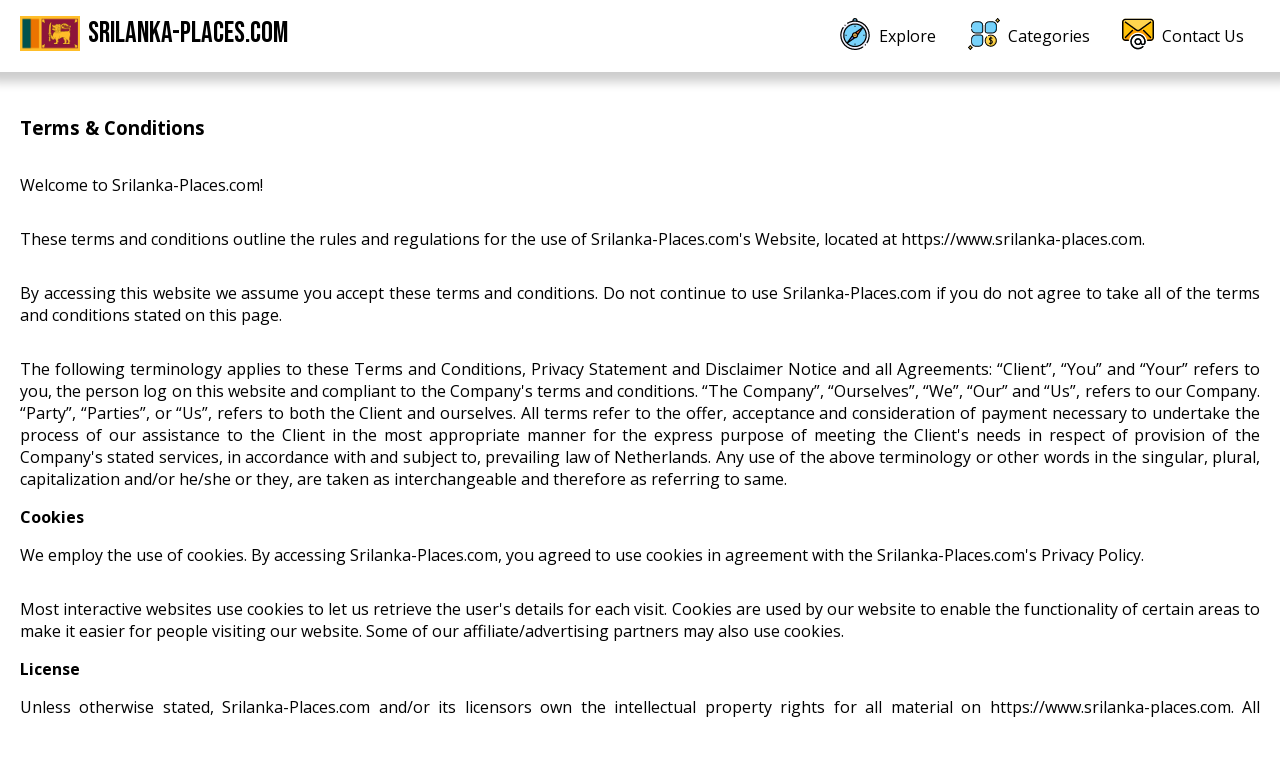

--- FILE ---
content_type: text/html; charset=UTF-8
request_url: https://srilanka-places.com/terms-and-condition
body_size: 5491
content:


<!doctype html>
<html>
  <head>
    <meta charset="utf-8">
    <meta name="viewport" content="width=device-width">
    <link rel="icon" href="/assets/img/lka-favicon.svg" type="image/svg">
    <meta name="theme-color" content="#2C87F0">
  
    <link rel="stylesheet" href="https://fonts.googleapis.com/css2?family=Bebas+Neue&display=swap">
    <link rel="stylesheet" href="https://fonts.googleapis.com/css2?family=Open+Sans:ital,wght@0,300;0,400;0,700;1,300&display=swap">
    <link rel="stylesheet" href="https://maxcdn.bootstrapcdn.com/font-awesome/4.7.0/css/font-awesome.min.css" type="text/css"/>


    <!-- Google icons -->
    <link href="https://fonts.googleapis.com/icon?family=Material+Icons"
      rel="stylesheet">
    
    <link rel="stylesheet" href="/css/area"/>

    <script src="https://code.jquery.com/jquery-3.6.0.min.js"
    integrity="sha256-/xUj+3OJU5yExlq6GSYGSHk7tPXikynS7ogEvDej/m4="
    crossorigin="anonymous"></script>
              <!-- push notification -->
          <script src="https://www.gstatic.com/firebasejs/5.10.0/firebase.js"></script>
          <script src="https://intl.push-engage.com/js/push-lka.js"></script>
        
    <link rel="canonical" href="https://srilanka-places.com/terms-and-condition">
              <link rel="amphtml" href="https://srilanka-places.com/amp/terms-and-condition">
<link rel="alternate" hreflang="ar" href="https://ar.srilanka-places.com/terms-and-condition" />
<link rel="alternate" hreflang="bn" href="https://bn.srilanka-places.com/terms-and-condition" />
<link rel="alternate" hreflang="de" href="https://de.srilanka-places.com/terms-and-condition" />
<link rel="alternate" hreflang="es" href="https://es.srilanka-places.com/terms-and-condition" />
<link rel="alternate" hreflang="fr" href="https://fr.srilanka-places.com/terms-and-condition" />
<link rel="alternate" hreflang="hi" href="https://hi.srilanka-places.com/terms-and-condition" />
<link rel="alternate" hreflang="ja" href="https://ja.srilanka-places.com/terms-and-condition" />
<link rel="alternate" hreflang="ko" href="https://ko.srilanka-places.com/terms-and-condition" />
<link rel="alternate" hreflang="pa" href="https://pa.srilanka-places.com/terms-and-condition" />
<link rel="alternate" hreflang="pt" href="https://pt.srilanka-places.com/terms-and-condition" />
<link rel="alternate" hreflang="ru" href="https://ru.srilanka-places.com/terms-and-condition" />
<link rel="alternate" hreflang="ta" href="https://ta.srilanka-places.com/terms-and-condition" />
<link rel="alternate" hreflang="ur" href="https://ur.srilanka-places.com/terms-and-condition" />
<link rel="alternate" hreflang="zh" href="https://zh.srilanka-places.com/terms-and-condition" />
    <title>Terms & Conditions</title>
  </head>
  <body>
    <header class="header_container">
  <div class="header_wrapper">
    <div class="header_logo">

      <div>
        <img
        alt="Find information of different places in Sri Lanka"
        src="/assets/img/lka.png" width="60" height="35"/>
      </div>
  	
  
      <div class="header_logo_txt" id="header_logo" style="padding-left:8px;">
          <a href="/">Srilanka-Places.com</a>
      </div>

    </div>

    <nav class="desktop_nav_container">
      <ul>
        <li><a href="/sri-lanka/top-areas"><span class="icon"><img src="/assets/img/explore.svg" alt=""></span> Explore</a></li>
        <li><a href="/sri-lanka/top-categories"><span class="icon"><img src="/assets/img/categories.svg" alt=""></span> Categories</a></li>
                <li><a href="/contact" id="contactLink" rel="NOFOLLOW"><span class="icon"><img src="/assets/img/contact-us.svg" alt=""></span>Contact Us</a></li>
      </ul>
    </nav>

    <div class="mobile-sidebar-show-button">
      <button onclick="sidebarOperate()" type="button">☰</button>
    </div>

  </div>
</header>

<script>
  function sidebarOperate()
 {
    var x = document.getElementById("sidebar1");

  var xR = document.getElementById("sidemenuRight");

  var w = screen.width;
      w = w - 200;
      w = w+'px';

  xR.style.width = w;  //alert("width ->"+w);

    if (x.style.display !== "none") 
    {
         x.style.display = "none";
         xR.style.display = "none";     
    }  
    else
    {  

         x.style.display = "";
         xR.style.display = "";      
    }    
 }
</script>    <div id="sidebar1" class="main-sidebar" style="display:none; float:left;" >
  <button type="button" onclick="sidebarOperate()" class="sidebar-close">✕</button>
  <ul class="sidebar-list">
    <li><a href="/sri-lanka/top-areas">Explore</a></li>
    <li><a href="/add-listing">List your business</a></li>
    <li><a href="/contact">Contact</a></li>
  </ul>
</div>
  
  <div class="sidemenuRight" id="sidemenuRight" style="display: none;" onclick="sidebarOperate()"></div>

    <div class="content_container">
      <section class="title_description_container">
        <h3 class="title">Terms & Conditions</h3>
          <div class="description_wrapper">
            <p class="description">Welcome to Srilanka-Places.com!</p>

            <p class="description">These terms and conditions outline the rules and regulations for the use of Srilanka-Places.com's Website, located at https://www.srilanka-places.com.</p>
            <p class="description">By accessing this website we assume you accept these terms and conditions. Do not continue to use Srilanka-Places.com if you do not agree to take all of the terms and conditions stated on this page.</p>
            <p class="description">The following terminology applies to these Terms and Conditions, Privacy Statement and Disclaimer Notice and all Agreements: “Client”, “You” and “Your” refers to you, the person log on this website and compliant to the Company's terms and conditions. “The Company”, “Ourselves”, “We”, “Our” and “Us”, refers to our Company. “Party”, “Parties”, or “Us”, refers to both the Client and ourselves. All terms refer to the offer, acceptance and consideration of payment necessary to undertake the process of our assistance to the Client in the most appropriate manner for the express purpose of meeting the Client's needs in respect of provision of the Company's stated services, in accordance with and subject to, prevailing law of Netherlands. Any use of the above terminology or other words in the singular, plural, capitalization and/or he/she or they, are taken as interchangeable and therefore as referring to same.</p>

            <h4 class="heading">Cookies</h4>
            <p class="description">
                We employ the use of cookies. By accessing Srilanka-Places.com, you agreed to use cookies in agreement with the Srilanka-Places.com's Privacy Policy.
            </p>
            <p class="description">
                Most interactive websites use cookies to let us retrieve the user's details for each visit. Cookies are used by our website to enable the functionality of certain areas to make it easier for people visiting our website. Some of our affiliate/advertising partners may also use cookies.
            </p>

            <h4 class="heading">License</h4>
            <p class="description">
                Unless otherwise stated, Srilanka-Places.com and/or its licensors own the intellectual property rights for all material on https://www.srilanka-places.com. All intellectual property rights are reserved. You may access this from https://www.srilanka-places.com for your own personal use subjected to restrictions set in these terms and conditions.
            </p>
            <p class="description">
                You must not:
                <ul class="simple-ul-list">
                    <li class="simple-ul-item">Republish material from Srilanka-Places.com</li>
                    <li class="simple-ul-item">Sell, rent or sub-license material from Srilanka-Places.com</li>
                    <li class="simple-ul-item">Reproduce, duplicate or copy material from Srilanka-Places.com</li>
                    <li class="simple-ul-item">Redistribute content from Srilanka-Places.com</li>
                    <li class="simple-ul-item">Hyperlink any content on our website using the NOFOLLOW attribute in the hyperlink.</li>
                    <li class="simple-ul-item">Hotlink any resource from our website directly.</li>
                </ul>
            </p>

            <p class="description">
                This Agreement shall begin on the date hereof.
            </p>
            <p class="description">
                Parts of this website offer an opportunity for users to post and exchange opinions and information in certain areas of the website. Srilanka-Places.com does not filter, edit, publish or review Comments prior to their presence on the website. Comments do not reflect the views and opinions of Srilanka-Places.com,its agents and/or affiliates. Comments reflect the views and opinions of the person who post their views and opinions. To the extent permitted by applicable laws, Srilanka-Places.com shall not be liable for the Comments or for any liability, damages or expenses caused and/or suffered as a result of any use of and/or posting of and/or appearance of the Comments on this website.
            </p>
            <p class="description">
                Srilanka-Places.com reserves the right to monitor all Comments and to remove any Comments which can be considered inappropriate, offensive or causes breach of these Terms and Conditions.
            </p>
            <p class="description">
                You warrant and represent that:
                <ul class="simple-ul-list">
                    <li class="simple-ul-item">You are entitled to post the Comments on our website and have all necessary licenses and consents to do so;</li>
                    <li class="simple-ul-item">The Comments do not invade any intellectual property right, including without limitation copyright, patent or trademark of any third party;</li>
                    <li class="simple-ul-item">The Comments do not contain any defamatory, libelous, offensive, indecent or otherwise unlawful material which is an invasion of privacy</li>
                    <li class="simple-ul-item">The Comments will not be used to solicit or promote business or custom or present commercial activities or unlawful activity.</li>
                    <li class="simple-ul-item">You hereby grant Srilanka-Places.com a non-exclusive license to use, reproduce, edit and authorize others to use, reproduce and edit any of your Comments in any and all forms, formats or media.</li>
                </ul>
            </p>

            <h4 class="heading">Hyperlinking to our Content</h4>
            <p class="description">
                The following organizations may link to our Website without prior written approval:
                <ul class="simple-ul-list">
                    <li class="simple-ul-item">Government agencies</li>
                    <li class="simple-ul-item">Search engines</li>
                    <li class="simple-ul-item">News organizations</li>
                    <li class="simple-ul-item">Online directory distributors may link to our Website in the same manner as they hyperlink to the Websites of other listed businesses, and</li>
                    <li class="simple-ul-item">System wide Accredited Businesses except soliciting non-profit organizations, charity shopping malls, and charity fundraising groups which may not hyperlink to our Web site.</li>
                    <li class="simple-ul-item">System wide Accredited Businesses except soliciting non-profit organizations, charity shopping malls, and charity fundraising groups which may not hyperlink to our Web site.</li>
                </ul>
            </p>
            <p class="description">
                These organizations may link to our home page, to publications or to other Website information so long as the link: (a) is not in any way deceptive; (b) does not falsely imply sponsorship, endorsement or approval of the linking party and its products and/or services; and (c) fits within the context of the linking party's site.
            </p>
            <p class="description">
                We may consider and approve other link requests from the following types of organizations:
                <ul class="simple-ul-list">
                    <li class="simple-ul-item">commonly-known consumer and/or business information sources</li>
                    <li class="simple-ul-item">dot.com community sites</li>
                    <li class="simple-ul-item">associations or other groups representing charities</li>
                    <li class="simple-ul-item">online directory distributors</li>
                    <li class="simple-ul-item">internet portals</li>
                    <li class="simple-ul-item">accounting, law and consulting firms, and</li>
                    <li class="simple-ul-item">educational institutions and trade associations.</li>
                </ul>
            </p>
            <p class="description">
                We will approve link requests from these organizations if we decide that: (a) the link would not make us look unfavorably to ourselves or to our accredited businesses; (b) the organization does not have any negative records with us; (c) the benefit to us from the visibility of the hyperlink compensates the absence of Srilanka-Places.com and (d) the link is in the context of general resource information.
            </p>
            <p class="description">
                These organizations may link to our home page so long as the link: (a) is not in any way deceptive; (b) does not falsely imply sponsorship, endorsement or approval of the linking party and its products or services; and (c) fits within the context of the linking party's site.
            </p>
            <p class="description">
                If you are one of the organizations listed in paragraph 2 above and are interested in linking to our website, you must inform us by sending an e-mail to Srilanka-Places.com. Please include your name, your organization name, contact information as well as the URL of your site, a list of any URLs from which you intend to link to our Website, and a list of the URLs on our site to which you would like to link. Wait 2-3 weeks for a response.
            </p>
            <div class="description">Approved organizations may hyperlink to our Website as follows:
                <ul class="simple-ul-list">
                    <li class="simple-ul-item">By use of our corporate name, or</li>
                    <li class="simple-ul-item">By use of the uniform resource locator being linked to, or</li>
                    <li class="simple-ul-item">By use of any other description of our Website being linked to that makes sense within the context and format of content on the linking party's site.</li>
                    <li class="simple-ul-item">No use of Srilanka-Places.com's logo or other artwork will be allowed for linking absent a trademark license agreement.</li>
                </ul>
            </div>

            <h4 class="heading">iFrames</h4>
            <p class="description">Without prior approval and written permission, you may not create frames around our Webpages that alter in any way the visual presentation or appearance of our Website.</p>

            <h4 class="heading">Content Liability</h4>
            <p class="description">
                We shall not be hold responsible for any content that appears on your Website. You agree to protect and defend us against all claims that is rising on your Website. No link(s) should appear on any Website that may be interpreted as libelous, obscene or criminal, or which infringes, otherwise violates, or advocates the infringement or other violation of, any third party rights.
            </p>

            <h4 class="heading">Reservation of Rights</h4>
            <p class="description">
                We reserve the right to request that you remove all links or any particular link to our Website. You approve to immediately remove all links to our Website upon request. We also reserve the right to amen these terms and conditions and it's linking policy at any time. By continuously linking to our Website, you agree to be bound to and follow these linking terms and conditions.
            </p>

            <h4 class="heading">Removal of links from our website</h4>
            <p class="description">
                If you find any link on our Website that is offensive for any reason, you are free to contact and inform us any moment. We will consider requests to remove links but we are not obligated to or so or to respond to you directly.
            </p>
            <p class="description">
                We do not ensure that the information on this website is correct, we do not warrant its completeness or accuracy; nor do we promise to ensure that the website remains available or that the material on the website is kept up to date.
            </p>

            <h4 class="heading">Disclaimer</h4>
            <p class="description">To the maximum extent permitted by applicable law, we exclude all representations, warranties and conditions relating to our website and the use of this website. Nothing in this disclaimer will:
                <ul class="simple-ul-list">
                    <li class="simple-ul-item">limit or exclude our or your liability for death or personal injury;</li>
                    <li class="simple-ul-item">limit or exclude our or your liability for fraud or fraudulent misrepresentation</li>
                    <li class="simple-ul-item">limit any of our or your liabilities in any way that is not permitted under applicable law; or</li>
                    <li class="simple-ul-item">exclude any of our or your liabilities that may not be excluded under applicable law.</li>
                </ul>

            </p>

            <p class="description">The limitations and prohibitions of liability set in this Section and elsewhere in this disclaimer: (a) are subject to the preceding paragraph; and (b) govern all liabilities arising under the disclaimer, including liabilities arising in contract, in tort and for breach of statutory duty.</p>
            <p class="description">As long as the website and the information and services on the website are provided free of charge, we will not be liable for any loss or damage of any nature.</p>


          </div>
      </section>
    </div>
    <footer class="footer_container">
  <div class="footer_wrapper">
    
    <div class="footer_item">
      <ul class="line-list">
        <li class="line-list-item">
          <a href="/privacy-policy">Privacy Policy</a>
        </li>
        <li class="line-list-item">
          <a href="/terms-and-condition">Terms & Conditions</a>
        </li>
        <li class="line-list-item">
          <a href="/contact"> Contact Us</a>
        </li>
        <li class="line-list-item">
          <a href="/contact?sub=adv">Advertise with Us</a>
        </li>
        <li class="line-list-item">
          <a href="/add-listing">Add New Listing</a>
        </li>
      </ul>
    </div>


    <div class="footer_item full-width-item">
            <span>Execution Time: 0.01 seconds.</span>
      <span>Copyright 2025 Srilanka-Places.com</span> 
    </div>
  </div>
</footer>
    <script type="text/javascript" src="/assets/js/businessCard.js"></script>
  <script defer src="https://static.cloudflareinsights.com/beacon.min.js/vcd15cbe7772f49c399c6a5babf22c1241717689176015" integrity="sha512-ZpsOmlRQV6y907TI0dKBHq9Md29nnaEIPlkf84rnaERnq6zvWvPUqr2ft8M1aS28oN72PdrCzSjY4U6VaAw1EQ==" data-cf-beacon='{"version":"2024.11.0","token":"2880ee6598c84ed5b0c57830c52ed320","r":1,"server_timing":{"name":{"cfCacheStatus":true,"cfEdge":true,"cfExtPri":true,"cfL4":true,"cfOrigin":true,"cfSpeedBrain":true},"location_startswith":null}}' crossorigin="anonymous"></script>
</body>
</html>


--- FILE ---
content_type: text/css;charset=UTF-8
request_url: https://srilanka-places.com/css/area
body_size: 2621
content:

*{
  font-family: "open sans";
}

.header_logo{
  display: flex;
}

.header-logo-img{
  position: relative;
  height: 35px;
  width: 70px;
  margin-right: 0.5em;
}

.content_container{
  max-width: 1240px;
  margin: 0 auto;
  padding: 0 0 2em;
  margin-top: 5em;
}

.business-page-container, .area_page_container, .category_page_container{
  margin-top: 7em;
}

.breadcrumb_container{
  margin-top: 2em;
}

.breadcrumb_wrapper span+span:before {
     content: '\\';
     padding: 0 0.5em;
 }

 .text-primary{
   color: #2C87F0;
 }

 .primary_btn{
   background-color: #2C87F0;
   color: #fff;
   border: solid 2px #2C87F0;
   padding: 0.25em;
   border-radius: 4px;
   font-weight: 500;
   font-size: 1.1em;
   cursor: pointer;
 }

 .min_70vh{
   min-height: 70vh;
 }

 .primary-bg{
   background-color: #2C87F0;
   color: #fff;
 }

 .text-bold{
   font-weight: bold;
 }

 .align-justify{
   text-align: justify;
 }

 .content_container .page-heading{
   text-align: center;
 }

 .full-page-maps-container{
   width: 100%;
   height: 50vh;
   position: relative;
 }

 .main-sidebar {
      height:100%;  width:200px;
      position:fixed; top:0; left:0;
      z-index:10000000000000;  
      overflow-x:hidden; 
      padding-top:20px;
      background-color:#f2f2f2;
      transition: all 0.5s;
    }

.sidemenuRight {
       height:100vh;
      position:fixed; top:0; right:0;  
      overflow-x:hidden; 
      background-color: #000;
      opacity: 0.3;
      transition: all 0.5s;
      z-index: 100;
    }

 .carousel-container{
   padding: 1.5em 0;
 }


 .star_rating_container{
  display: flex;
  align-items: center;
}

.star_rating_wrapper{
  color: #ffd80e;
  font-size: 1.5em;
}

.star_rating_numbers{
  margin: 0 1em;
}

.justify_space_arround{
  justify-content: space-around;
}

.align-center{
  text-align: center;
}

.align-right{
  text-align: right;
}

.align-left{
  text-align: left;
}

.btn-transparent{
  background: none;
  border: none;
  cursor: pointer;
}

ul.simple-ul-list{
  margin: 0;
}

ul.simple-ul-list .simple-ul-item{
  margin: 0.5em 0;
}


 @media screen and (max-width: 1240px){
   .content_container{
     padding: 0 2% 2em;
   }
 }

@media screen and (max-width: 768px){
  .carousel-container .carousel-item picture{
    width: 100%;
  }

  .carousel-container .carousel-item picture img{
    max-height: 350px;
    width: 100%;
    object-fit: cover;
  }
 }

.sidebar-list{
  padding: 1em;
  list-style: none;
}

.sidebar-close{
  font-size: 1.5em;
  border: none;
  background: none;
  margin: 0.5em;
  outline: none;
}

.sidebar-list li{
  padding: 1em 0.5em;
  border-bottom: solid 1px rgba(0,0,0,0.08);
}

.sidebar-list li a{
  text-decoration: none;
  color: #2C87F0;
  font-weight: bold;
}
.list_item_wrapper{
  display: flex;
  justify-content: space-between;
  flex-wrap: wrap;
}

.list_item{
  width: 50%;
  display: flex;
  align-items: center;
  min-height: 32px;
}

.list_item a{
  text-decoration: none;
  color: #000;
}

.list_item_inner_wrapper{
  width: 375px;
  margin: 0 auto;
}

.list_item_name{
  transition: all ease-in-out 0.3s;
}

.list_item_name:before{
  content: '\2192';
}

.list_item_name:hover{
  margin-left: 0.5em;
  color: #2C87F0;
  font-weight: 500;
  font-size: 1.1em
}

.list_item_container .list_section_see_more{
  text-align: center;
  padding: 1em;
}

.list_item_container .list_section_see_more button{
  border: none;
  background-color: #fff;
  box-shadow: 0 0 5px 1px rgb(0 0 0 / 15%);
  padding: 0.5em 3em;
  border-radius: 20px;
  cursor: pointer;
  margin-top: 0.5em;
  outline: none;
}

@media screen and (max-width: 800px){
  .list_item_inner_wrapper {
    width: 330px;
  }
}

@media screen and (max-width: 699px){
  .list_item_wrapper{
    padding: 0 1em;
  }

  .list_item_inner_wrapper{
      width: 445px;
  }

  .list_item{
    width: 100%;
  }
}

@media screen and (max-width: 475px){
  .list_item_inner_wrapper {
    width: 360px;
  }
}

@media screen and (max-width: 400px){
  .list_item_inner_wrapper {
    width: 340px;
  }
}
.title_description_container{
  padding: 1em 0;
}

.title-description-head{
  display: flex;
  align-items: center;
}

.title-description-head .icon{
  margin-right: 0.5em;
}

.title-description-head .icon img{
  height: 32px;
  width: 32px;
}

.title_description_container .title{
  font-size: 1.17em;
  font-weight: 700;
}

.title_description_container h1.title
{
  font-size: 1.5em;
  text-align: center;
}

.title_description_container .description_wrapper{
  padding: 0;
  display: flex;
  flex-wrap: wrap;
}


.description{
  text-align: justify;
  overflow-wrap: anywhere;
  width: 100%;
  margin: 1em 0;
}

.description .links{
  color: #2c87f0;
}

.description a{
  color: #2c87f0;
  text-decoration: none;
  font-weight: bold;
}

.title_description_container .title_description_see_more{
  text-align: center;
  padding: 1em;
}

.title_description_container .title_description_see_more button{
  border: none;
  background: #0d6efd;
  color: #fff;
  box-shadow: 0 0 5px 1px rgb(0 0 0 / 15%);
  font-weight: 700;
  padding: 0.6em 2em;
  border-radius: 11px;
  cursor: pointer;
  margin-top: 0.5em;
  outline: none;
}

.title_description_container .title_description_see_more button:hover{
  background: #1655b3;
}

.title_description_container .title_description_see_more a{
  border: none;
  background: #0d6efd;
  color: #fff;
  box-shadow: 0 0 5px 1px rgb(0 0 0 / 15%);
  font-weight: 700;
  padding: 0.6em 2em;
  border-radius: 11px;
  cursor: pointer;
  margin: 0.5em;
  outline: none;
  text-decoration: none;
  display: inline-block;
}

.title_description_container .title_description_see_more a:hover{
  background: #1655b3;
}

.title_description_container .title_description_see_more a .icon{
  color: #fff;
}

.title_description_container iframe{
  border: none;
}

.heading{
  margin: 0;
}


@media screen and (max-width: 650px)
{
  .description_wrapper{
    flex-flow: column;
  }

}

@media screen and (max-width: 650px)
{
  .title_description_container .title_description_see_more a{
    padding: 0.3em 2em;
  }
}
.pills_item_wrapper{
  display: flex;
  flex-wrap: wrap;
}

.pills_item_wrapper a{
  text-decoration: none;
  color: #fff;
}

.pills_item {
    background-color: #2c87f0;
    padding: 0.5em 1em;
    border-radius: 4px;
    margin: 0.5em;
}

.pills_item_container .pills_section_see_more{
  text-align: center;
  padding: 1em;
}

.pills_item_container .pills_section_see_more button{
  border: none;
  background-color: #fff;
  box-shadow: 0 0 5px 1px rgb(0 0 0 / 15%);
  padding: 0.5em 3em;
  border-radius: 20px;
  cursor: pointer;
  margin-top: 0.5em;
  outline: none;
}


.label-quote-list-wrapper{
  padding: 1em;
}

.label-quote-list-item{
  display: flex;
  align-items: center;
  margin: 0.5em 0;
}

.label-quote-list-item.bulleted:before{
  content: "●";
  color: #2c87f0;
  padding-right: 0.5em;
}

.label-quote-icon{
  margin-right: 0.5em;
}

.label-quote-icon img{
  height: 26px;
  width: 26px;
}



.label-quote-list-item .label-quote-label a{
  text-decoration: none;
  color: #2c87f0;
  font-weight: bold;
  text-transform: capitalize;
}

.label-quote-list-item .label-quote-link{
  font-size: 0.9em;
  color: #666;
  padding: 0 0.5em;
}

.label-quote-list-container .label-quote-list-container-see-more{
  text-align: center;
  padding: 1em;
}

.label-quote-list-container .label-quote-list-container-see-more button{
  border: none;
  background-color: #fff;
  box-shadow: 0 0 5px 1px rgb(0 0 0 / 15%);
  padding: 0.5em 3em;
  border-radius: 20px;
  cursor: pointer;
  margin-top: 0.5em;
  outline: none;
}

.label-quote-list-container .label-quote-list-container-see-more a{
  border: none;
  background: #0d6efd;
  color: #fff;
  box-shadow: 0 0 5px 1px rgb(0 0 0 / 15%);
  font-weight: 700;
  padding: 0.6em 2em;
  border-radius: 11px;
  cursor: pointer;
  margin: 0.5em;
  outline: none;
  text-decoration: none;
}

.label-quote-list-container .label-quote-list-container-see-more a.see-more-anchor{
  box-shadow: none;
  padding: 0;
  border-radius: 0;
  margin: 0;
  color: #2c87f0;
  font-weight: bold;
  background: none;
}

.label-quote-list-container .label-quote-list-container-see-more a .icon{
  color: #fff;
}

@media screen and (max-width: 767px)
{
  .label-quote-list-wrapper{
    padding: 0;
  }
}
.header_container{
  padding: 1em 0;
  box-shadow: 0 0 10px 10px rgb(0 0 0 / 20%);
  position: fixed;
  width: 100%;
  top: 0;
  left: 0;
  background-color: #fff;
  z-index: 100;
}

.header_logo_txt a{
  font-family: "bebas neue";
  font-size: 1.8em;
  color: #000;
  text-decoration: none;
}

.header_wrapper{
 max-width: 1240px;
 margin: 0 auto;
 display: flex;
 justify-content: space-between;
 align-items: center;
}

.desktop_nav_container ul{
 margin: 0;
 padding: 0;
 list-style: none;
 display: flex;
}

.desktop_nav_container ul li a{
 text-decoration: none;
 color: #000;
 padding: 0 1em;
 display: flex;
 transition: 0.2s;
 align-items: center;
}

.desktop_nav_container ul li a .icon img{
  height: 32px;
  width: 32px;
}

.desktop_nav_container ul li a span.icon{
  padding-right: 0.5em
}

.desktop_nav_container ul li a:hover{
  color: #2C87F0;
}

.mobile-sidebar-show-button{
  display: none;
  margin-right: 2%;
}

.mobile-sidebar-show-button button{
  border: none;
  background: none;
  font-size: 1.5em;
}

@media screen and (max-width: 1240px){
  .header_logo{
    margin-left: 2%;
  }
}

@media screen and (max-width: 1024px)
{
  .desktop_nav_container{
    display: none;
  }

  .mobile-sidebar-show-button{
    display: block;
  }
}
.footer_container{
  padding: 2em 0;
  background-color: #2C87F0;
  width: 100%;
  position: absolute;
  left: 0;
}

.text-white{
  color: #fff;
}

.footer_wrapper{
  display: flex;
  flex-wrap: wrap;
  padding: 0 2em;
}

.footer_item{
  flex-grow: 1;
  display: flex;
  justify-content: center;
}

.footer_item.full-width-item{
  width: 100%;
  color: #fff;
}

.footer_item.full-width-item span{
  margin: 0 3px;
}

.footer_container .line-list{
  list-style: none;
  padding-left: 0;
  display: flex;
  flex-wrap: wrap;
  justify-content: center;
}

.footer_container .line-list-item{
  margin: 0.5em;
}

.footer_container .line-list-item:not(:first-child):before{
  content: "|";
  color: #fff;
}

.footer_container .line-list-item a{
  text-decoration: none;
  color: #fff;
}

@media screen and (max-width: 600px)
{
  .footer_wrapper{
    flex-flow: column;
  }

  .footer_item{
    text-align: center;
  }

  .footer_container .line-list{
    flex-flow: column;
  }

  .footer_container .line-list-item:not(:first-child):before{
    content: none;
  }

  .footer_item.full-width-item{
    flex-wrap: wrap;
  }

  .footer_item.full-width-item span{
    margin: 0;
    width: 100%;
  }
}
.banner-img img{
    height: 225px;
    width: 100%;
    object-fit: cover;
    border-radius: 4px;
}

.banner_title_container{
    margin-top: -40px;
}

.banner-title-icon img{
    height: 70px;
    width: 70px;
}

.banner-card-container{
    text-align: center;
}

.banner-title-card{
    display: inline-flex;
    max-width: 80%;
    box-shadow: 0 0 5px rgb(0 0 0 / 20%);
    padding: 1em;
    border-radius: 8px;
    margin: 0 auto;
    justify-content: center;
    margin-top: -57px;
    z-index: 1;
    position: relative;
    background: #fff;
    min-width: 600px;
    align-items: center;
    box-sizing: border-box;
}

.banner-title-icon{
    margin-right: 1em;
    display: flex;
}

.banner-title h1{
    word-break: break-all;
}

.banner-actions-options{
    display: flex;
    justify-content: space-around;
    flex-wrap: wrap;
}

.banner-action-item a{
    text-decoration: none;
    color: #333;
    display: flex;
    align-items: center;
    margin: 0 0.5em;
    font-size: 0.9em;
}

.banner-action-item a:hover{
    color: #2c87f0;
}

.banner-action-item a .icon{
    margin-right: 0.3em;
    font-size: 1.5em;
}

@media screen and (max-width: 800px)
{
    .banner-title-card{
        min-width: 450px;
        max-width: 600px;
    }

    .banner-title-icon img {
        height: 50px;
        width: 50px;
    }
}

@media screen and (max-width: 600px){
    .banner-action-item a{
        margin: 0.5em;
    }
}

@media screen and (max-width: 550px){
    .banner-title-card{
        flex-flow: column;
        width: 100%;
        min-width: 100%;
        max-width: 100%;
    }

    .banner-title-icon {
        margin-right: 0;
    }
}
.businessCardWrapper {
    position: relative;
}

.business-card-container {
    position: absolute;
    background: #fff;
    z-index: 1;
    box-shadow: 0 0 8px -2px;
    border-radius: 4px;
    display: flex;
    flex-wrap: wrap;
    padding: 1em;
    max-width: 450px;
    min-width: 380px;
}

.business-card-icon {
    display: flex;
    align-items: center;
    justify-content: center;
    flex-flow: column;
    padding: 0 0.5em;
    width: 45%;
}

.business-card-icon img{
    height: 130px;
    width: 130px;
}

.business-rating{
    padding: 0.5em;
}


.rating-stars {
    color: #ffc107;
}

.rating-desc{
    font-size: 0.9em;
}

.business-card-info {
    display: flex;
    flex-flow: column;
    flex-wrap: wrap;
    justify-content: space-around;
    padding-top: 0.5em;
    font-size: 0.9em;
    flex-grow: 1;
    max-width: 200px;
}

.business-intro{
    flex-grow: 1;
    width: 100%;
    display: flex;
    flex-flow: column;
}

.business-name{
    font-weight: 700;
    font-size: 1.1em;
}

.business-subheading{
    font-size: 0.9em;
    color: #333;
}

.business-card-cta {
    width: 100%;
    display: flex;
    height: 36px;
}

.business-card-info .business-card-cta a {
    border: none;
    background: #2c87f0;
    border-radius: 4px;
    color: #fff;
    width: 100%;
    display: flex;
    justify-content: center;
    align-items: center;
    text-decoration: none;
}

.business-card-info .business-card-cta a:hover {
    color: #fff;
    background: #1655b3
}


.business-card-phone,
.business-card-email, 
.business-card-web,
a .business-card-phone,
a .business-card-email, 
a .business-card-web{
    margin: 0.5em;
    display: flex;
    word-break: break-all;
    font-size: 0.9em;
    color: #000;
}

.business-card-phone .icon, .business-card-email .icon, .business-card-web .icon {
    margin-right: 0.5em;
    color: #2c87f0;
}

@media screen and (max-width: 600px) {
    .business-card-container {
        left: 0 !important;
    }

    .business-card-container{
        max-width: 100%;
        min-width: 90%;
    }
}

--- FILE ---
content_type: image/svg+xml
request_url: https://srilanka-places.com/assets/img/explore.svg
body_size: 1815
content:
<?xml version="1.0" encoding="iso-8859-1"?>
<!-- Generator: Adobe Illustrator 19.0.0, SVG Export Plug-In . SVG Version: 6.00 Build 0)  -->
<svg version="1.1" id="Capa_1" xmlns="http://www.w3.org/2000/svg" xmlns:xlink="http://www.w3.org/1999/xlink" x="0px" y="0px"
	 viewBox="0 0 512 512" style="enable-background:new 0 0 512 512;" xml:space="preserve">
<path style="fill:#78D2FA;" d="M256,50c10.572,0,20.969,0.743,31.155,2.147c0.927-3.024,1.429-6.235,1.429-9.563
	C288.584,24.588,273.996,10,256,10s-32.584,14.588-32.584,32.584c0,3.328,0.502,6.539,1.429,9.563C235.031,50.743,245.428,50,256,50
	z"/>
<circle style="fill:#F0F0FA;" cx="256" cy="276" r="226"/>
<circle style="fill:#78D2FA;" cx="256" cy="276" r="180"/>
<circle style="fill:#F5B955;" cx="256" cy="276" r="40"/>
<path style="fill:#FF6E37;" d="M259.275,236.145c19.476,1.58,35,17.104,36.58,36.58L380,152L259.275,236.145z"/>
<path style="fill:#6E87F5;" d="M216.145,279.275l-84.978,121.558l121.558-84.978C233.248,314.275,217.725,298.752,216.145,279.275z"
	/>
<path d="M374.507,456.619C339.303,479.766,298.324,492,256,492c-119.103,0-216-96.897-216-216
	c0-41.441,11.765-81.696,34.023-116.415c2.98-4.649,1.628-10.834-3.021-13.815s-10.835-1.627-13.816,3.021
	C32.858,186.737,20,230.725,20,276c0,63.038,24.548,122.303,69.123,166.877C133.697,487.452,192.962,512,256,512
	c46.24,0,91.019-13.372,129.495-38.67c4.614-3.034,5.896-9.234,2.861-13.849C385.323,454.866,379.124,453.583,374.507,456.619z"/>
<path d="M422.877,109.123c-34.372-34.372-77.483-56.821-124.319-65.304c0.012-0.412,0.026-0.823,0.026-1.235
	C298.584,19.103,279.48,0,256,0s-42.584,19.103-42.584,42.584c0,0.425,0.011,0.85,0.024,1.275
	c-28.165,5.144-55.229,15.371-79.822,30.314c-4.721,2.868-6.222,9.019-3.354,13.739c2.867,4.719,9.018,6.222,13.738,3.353
	C177.666,70.811,216.394,60,256,60c119.103,0,216,96.897,216,216c0,40.202-11.117,79.43-32.15,113.441
	c-2.905,4.697-1.452,10.86,3.245,13.765c1.639,1.014,3.455,1.497,5.25,1.497c3.351,0,6.623-1.684,8.515-4.742
	C479.849,362.786,492,319.921,492,276C492,212.962,467.452,153.697,422.877,109.123z M233.472,41.08
	C234.249,29.326,244.053,20,256,20c11.941,0,21.742,9.318,22.527,21.064C271.084,40.363,263.57,40,256,40
	C248.453,40,240.937,40.368,233.472,41.08z"/>
<path d="M256,266c-2.63,0-5.21,1.07-7.07,2.93S246,273.37,246,276s1.069,5.21,2.93,7.07S253.37,286,256,286
	c2.64,0,5.21-1.07,7.069-2.93c1.86-1.86,2.931-4.44,2.931-7.07s-1.07-5.21-2.931-7.07C261.21,267.07,258.63,266,256,266z"/>
<path d="M256,143c2.63,0,5.21-1.07,7.069-2.93c1.86-1.86,2.931-4.44,2.931-7.07s-1.07-5.21-2.931-7.07
	c-1.859-1.86-4.43-2.93-7.069-2.93c-2.63,0-5.21,1.07-7.07,2.93S246,130.37,246,133s1.069,5.21,2.93,7.07S253.37,143,256,143z"/>
<path d="M256,409c-2.63,0-5.21,1.07-7.07,2.93S246,416.37,246,419s1.069,5.21,2.93,7.07S253.37,429,256,429s5.21-1.07,7.069-2.93
	c1.86-1.86,2.931-4.44,2.931-7.07s-1.07-5.21-2.931-7.07C261.21,410.07,258.64,409,256,409z"/>
<path d="M406.069,268.93C404.21,267.07,401.63,266,399,266s-5.21,1.07-7.07,2.93c-1.86,1.86-2.93,4.44-2.93,7.07
	s1.069,5.21,2.93,7.07S396.37,286,399,286s5.21-1.07,7.069-2.93c1.86-1.86,2.931-4.44,2.931-7.07S407.93,270.79,406.069,268.93z"/>
<path d="M120.069,268.93C118.21,267.07,115.63,266,113,266s-5.21,1.07-7.07,2.93S103,273.37,103,276s1.069,5.21,2.93,7.07
	S110.37,286,113,286s5.21-1.07,7.069-2.93c1.86-1.86,2.931-4.44,2.931-7.07S121.93,270.79,120.069,268.93z"/>
<path d="M256,86C151.233,86,66,171.234,66,276s85.233,190,190,190s190-85.234,190-190S360.767,86,256,86z M256,106
	c42.848,0,82.039,15.941,111.969,42.196l-111.64,77.812c-0.11-0.001-0.219-0.008-0.33-0.008c-27.57,0-50,22.43-50,50
	c0,0.108,0.007,0.214,0.008,0.321L128.063,387.82C101.887,357.908,86,318.776,86,276C86,182.262,162.262,106,256,106z M286,276
	c0,16.542-13.458,30-30,30c-0.822,0-1.634-0.042-2.44-0.108c-0.031-0.003-0.063-0.005-0.094-0.007
	c-14.521-1.221-26.126-12.824-27.351-27.345c-0.002-0.035-0.005-0.07-0.008-0.105C226.042,277.631,226,276.82,226,276
	c0-16.542,13.458-30,30-30c0.818,0,1.627,0.042,2.429,0.107c0.031,0.003,0.062,0.005,0.093,0.007
	c14.53,1.216,26.144,12.827,27.364,27.356c0.002,0.037,0.005,0.073,0.008,0.11C285.958,274.379,286,275.184,286,276z
	 M230.661,319.078l-58.949,41.21l41.21-58.949C217.237,308.647,223.354,314.763,230.661,319.078z M281.366,232.937l58.406-40.709
	l-40.708,58.406C294.754,243.347,288.652,237.246,281.366,232.937z M256,446c-42.776,0-81.908-15.887-111.819-42.063l111.498-77.945
	c0.108,0.001,0.214,0.008,0.322,0.008c27.57,0,50-22.43,50-50c0-0.11-0.008-0.219-0.008-0.329l77.813-111.64
	C410.059,193.961,426,233.152,426,276C426,369.738,349.738,446,256,446z"/>
<path d="M96.54,125.86c2.63,0,5.2-1.07,7.069-2.93c1.86-1.86,2.92-4.44,2.92-7.07c0-2.64-1.06-5.22-2.92-7.07
	c-1.859-1.87-4.439-2.93-7.069-2.93c-2.641,0-5.221,1.06-7.07,2.93c-1.87,1.86-2.93,4.43-2.93,7.07c0,2.63,1.06,5.21,2.93,7.07
	C91.33,124.79,93.899,125.86,96.54,125.86z"/>
<path d="M421.68,419.71c-2.63,0-5.21,1.06-7.07,2.92c-1.859,1.86-2.93,4.44-2.93,7.08c0,2.63,1.07,5.21,2.93,7.07
	c1.86,1.86,4.44,2.93,7.07,2.93s5.21-1.07,7.07-2.93c1.859-1.86,2.93-4.44,2.93-7.07c0-2.64-1.07-5.21-2.93-7.08
	C426.89,420.77,424.31,419.71,421.68,419.71z"/>
<g>
</g>
<g>
</g>
<g>
</g>
<g>
</g>
<g>
</g>
<g>
</g>
<g>
</g>
<g>
</g>
<g>
</g>
<g>
</g>
<g>
</g>
<g>
</g>
<g>
</g>
<g>
</g>
<g>
</g>
</svg>


--- FILE ---
content_type: image/svg+xml
request_url: https://srilanka-places.com/assets/img/contact-us.svg
body_size: 1620
content:
<?xml version="1.0" encoding="iso-8859-1"?>
<!-- Generator: Adobe Illustrator 19.0.0, SVG Export Plug-In . SVG Version: 6.00 Build 0)  -->
<svg version="1.1" id="Capa_1" xmlns="http://www.w3.org/2000/svg" xmlns:xlink="http://www.w3.org/1999/xlink" x="0px" y="0px"
	 viewBox="0 0 512 512" style="enable-background:new 0 0 512 512;" xml:space="preserve">
<path style="fill:#FFD54F;" d="M501.315,34.048L314.101,169.395l-30.72,22.261c-16.273,12.021-38.489,12.021-54.762,0l-30.72-22.261
	L10.463,34.271c10.418-14.581,27.27-23.218,45.19-23.151h400.696C474.135,11.12,490.853,19.646,501.315,34.048z"/>
<g>
	<path style="fill:#FFC107;" d="M10.463,34.271L197.9,169.395L16.251,351.043C5.81,340.581-0.022,326.4,0,311.641V66.772
		C-0.044,55.085,3.607,43.71,10.463,34.271z"/>
	<path style="fill:#FFC107;" d="M512,66.772v244.87c0.022,14.759-5.81,28.939-16.25,39.402L314.101,169.395L501.315,34.048
		C508.261,43.532,512,54.996,512,66.772z"/>
</g>
<path style="fill:#455A64;" d="M333.913,411.815c-14.781,0-22.261-11.13-22.261-33.391c0.356-31.098-24.554-56.609-55.652-56.966
	s-56.609,24.554-56.966,55.652c-0.356,31.098,24.554,56.609,55.652,56.966c16.673,0.2,32.568-7.012,43.409-19.656
	c7.391,12.666,21.17,20.235,35.818,19.656c44.522,0,44.522-41.895,44.522-55.652c0-67.629-54.806-122.435-122.435-122.435
	s-122.435,54.806-122.435,122.413S188.372,500.837,256,500.837c31.766,0,62.286-12.355,85.126-34.438
	c4.43-4.296,4.519-11.375,0.223-15.783c-4.296-4.43-11.375-4.519-15.805-0.223l0,0c-39.825,38.4-103.246,37.265-141.646-2.56
	s-37.265-103.246,2.56-141.646s103.246-37.265,141.646,2.56c18.031,18.699,28.093,43.676,28.071,69.654
	C356.174,403.379,350.565,411.815,333.913,411.815z M256,411.815c-18.432,0-33.391-14.959-33.391-33.391
	c0-18.432,14.959-33.391,33.391-33.391s33.391,14.937,33.391,33.391C289.392,396.878,274.432,411.815,256,411.815z"/>
<path style="fill:#FFA000;" d="M314.101,169.395l-30.72,22.261c-16.273,12.021-38.489,12.021-54.762,0l-30.72-22.261L16.251,351.043
	c10.463,10.44,24.643,16.273,39.402,16.25h56.209c6.033-79.605,75.442-139.242,155.025-133.231
	c71.235,5.387,127.844,61.997,133.231,133.231h56.231c14.759,0.022,28.939-5.81,39.402-16.25L314.101,169.395z"/>
<path d="M456.348,367.294h-44.522c-6.144,0-11.13-4.986-11.13-11.13s4.986-11.13,11.13-11.13h44.522
	c18.41,0,33.391-14.982,33.391-33.391V66.772c0-18.41-14.982-33.391-33.391-33.391H55.653c-18.41,0-33.391,14.959-33.391,33.391
	v244.87c0,18.41,14.982,33.391,33.391,33.391h44.522c6.144,0,11.13,4.964,11.13,11.13c0,6.166-4.986,11.13-11.13,11.13H55.653
	C24.977,367.294,0,342.317,0,311.641V66.772C0,36.096,24.977,11.12,55.653,11.12h400.696C487.046,11.12,512,36.074,512,66.772
	v244.87C512,342.317,487.046,367.294,456.348,367.294z"/>
<path d="M256.023,211.801c-11.91,0-23.819-3.718-33.992-11.153L49.152,75.788c-5.009-3.606-6.122-10.552-2.515-15.538
	c3.584-5.009,10.529-6.122,15.538-2.515L235.142,182.64c12.533,9.149,29.251,9.149,41.695,0.045l172.989-124.95
	c4.986-3.584,11.932-2.493,15.538,2.493c3.606,4.986,2.471,11.954-2.493,15.538L289.904,200.671
	C279.797,208.084,267.91,211.801,256.023,211.801z"/>
<path d="M55.653,322.772c-2.849,0-5.699-1.091-7.88-3.25c-4.341-4.341-4.341-11.398,0-15.738l111.304-111.304
	c4.341-4.341,11.398-4.341,15.738,0c4.341,4.341,4.341,11.398,0,15.738L63.511,319.522
	C61.351,321.681,58.502,322.772,55.653,322.772z"/>
<path d="M456.348,322.772c-2.849,0-5.699-1.091-7.88-3.25L337.164,208.217c-4.341-4.341-4.341-11.398,0-15.738
	c4.341-4.341,11.398-4.341,15.738,0l111.304,111.304c4.341,4.341,4.341,11.398,0,15.738
	C462.047,321.681,459.198,322.772,456.348,322.772z"/>
<path d="M256.067,500.881c-0.69,0-1.38,0-2.07-0.022c-32.701-0.534-63.221-13.779-85.971-37.287
	c-46.948-48.529-45.657-126.175,2.849-173.101c23.507-22.751,54.984-34.994,87.151-34.438c32.679,0.534,63.221,13.779,85.971,37.265
	c22.194,22.951,34.438,53.181,34.438,85.126c0,6.144-4.986,11.13-11.13,11.13s-11.13-4.986-11.13-11.13
	c0-26.134-10.017-50.866-28.205-69.654c-18.61-19.211-43.587-30.052-70.344-30.497c-26.223,0-52.068,9.594-71.302,28.205
	c-39.691,38.4-40.737,101.933-2.315,141.624c18.61,19.233,43.587,30.074,70.344,30.497c26.847,0.935,52.046-9.572,71.302-28.182
	c4.408-4.252,11.464-4.163,15.738,0.267s4.163,11.464-0.267,15.738C318.13,488.682,288.012,500.881,256.067,500.881z"/>
<path d="M256,434.076c-30.675,0-55.652-24.977-55.652-55.652s24.977-55.652,55.652-55.652s55.652,24.954,55.652,55.652
	S286.676,434.076,256,434.076z M256,345.033c-18.41,0-33.391,14.982-33.391,33.391c0,18.41,14.982,33.391,33.391,33.391
	s33.391-14.982,33.391-33.391C289.392,360.014,274.41,345.033,256,345.033z"/>
<path d="M333.913,434.076c-27.871,0-44.522-20.814-44.522-55.652c0-6.144,4.986-11.13,11.13-11.13c6.144,0,11.13,4.964,11.13,11.13
	c0,22.15,7.502,33.391,22.261,33.391c16.651,0,22.261-8.437,22.261-33.391c0-6.144,4.986-11.13,11.13-11.13s11.13,4.964,11.13,11.13
	C378.435,392.181,378.435,434.076,333.913,434.076z"/>
<g>
</g>
<g>
</g>
<g>
</g>
<g>
</g>
<g>
</g>
<g>
</g>
<g>
</g>
<g>
</g>
<g>
</g>
<g>
</g>
<g>
</g>
<g>
</g>
<g>
</g>
<g>
</g>
<g>
</g>
</svg>


--- FILE ---
content_type: image/svg+xml
request_url: https://srilanka-places.com/assets/img/categories.svg
body_size: 2143
content:
<?xml version="1.0"?>
<svg xmlns="http://www.w3.org/2000/svg" xmlns:xlink="http://www.w3.org/1999/xlink" xmlns:svgjs="http://svgjs.com/svgjs" version="1.1" width="512" height="512" x="0" y="0" viewBox="0 0 512 512" style="enable-background:new 0 0 512 512" xml:space="preserve" class=""><g><g xmlns="http://www.w3.org/2000/svg"><g><g><circle cx="364.772" cy="362.523" fill="#ffd54f" r="89.138" data-original="#fef0ae" style="" class=""/></g><g><path d="m453.905 362.526c0 49.225-39.906 89.131-89.131 89.131-24.913 0-47.444-10.22-63.618-26.694 12.984 7.372 27.998 11.587 43.986 11.587 49.225 0 89.131-39.906 89.131-89.131 0-24.323-9.733-46.377-25.534-62.458 26.973 15.325 45.166 44.317 45.166 77.565z" fill="#dfb429" data-original="#fee45a" style="" class=""/></g><g><path d="m203.88 239.048h-84.409c-34.137 0-61.811-27.674-61.811-61.811v-55.519c0-34.137 27.674-61.811 61.811-61.811h55.519c34.137 0 61.811 27.674 61.811 61.811v84.409c0 18.182-14.739 32.921-32.921 32.921z" fill="#78d2fa" data-original="#94dfb6" style="" class=""/></g><g><path d="m392.531 239.048h-84.409c-18.182 0-32.921-14.739-32.921-32.921v-84.409c0-34.137 27.674-61.811 61.811-61.811h55.519c34.137 0 61.811 27.674 61.811 61.811v55.519c0 34.137-27.673 61.811-61.811 61.811z" fill="#78d2fa" data-original="#94dfb6" style="" class=""/></g><g><path d="m174.99 452.093h-55.519c-34.137 0-61.811-27.674-61.811-61.811v-55.519c0-34.137 27.674-61.811 61.811-61.811h84.409c18.182 0 32.921 14.739 32.921 32.921v84.409c0 34.137-27.674 61.811-61.811 61.811z" fill="#78d2fa" data-original="#94dfb6" style="" class=""/></g><g><path d="m236.804 121.714v84.409c0 18.182-14.745 32.927-32.927 32.927h-21.547c18.182 0 32.927-14.745 32.927-32.927v-84.409c0-34.128-27.677-61.806-61.816-61.806h21.548c34.138 0 61.815 27.678 61.815 61.806z" fill="#42c5ff" data-original="#5dc795" style="" class=""/></g><g><path d="m454.34 121.714v55.52c0 34.139-27.667 61.816-61.806 61.816h-21.547c34.138 0 61.805-27.677 61.805-61.816v-55.52c0-34.128-27.667-61.806-61.805-61.806h21.547c34.139 0 61.806 27.678 61.806 61.806z" fill="#42c5ff" data-original="#5dc795" style="" class=""/></g><g><path d="m236.804 305.877v84.409c0 34.128-27.677 61.806-61.816 61.806h-21.548c34.138 0 61.816-27.677 61.816-61.806v-84.409c0-18.182-14.745-32.927-32.927-32.927h21.548c18.182 0 32.927 14.745 32.927 32.927z" fill="#42c5ff" data-original="#5dc795" style="" class=""/></g></g><g><g><g><path d="m471.362 9.432c-3.577 8.297-10.98 20.508-25.143 27.181-2.438 1.149-2.438 4.625 0 5.774 14.163 6.673 21.566 18.884 25.143 27.181 1.117 2.59 4.765 2.59 5.881 0 3.577-8.297 10.98-20.508 25.143-27.181 2.438-1.149 2.438-4.625 0-5.774-14.163-6.673-21.566-18.884-25.143-27.181-1.116-2.59-4.764-2.59-5.881 0z" fill="#ffd54f" data-original="#fef0ae" style="" class=""/></g><g><path d="m502.383 42.386c-14.161 6.671-21.562 18.885-25.137 27.184-1.119 2.587-4.764 2.587-5.882 0-1.798-4.185-4.574-9.358-8.698-14.311 3.945-8.738 11.745-20.992 26.195-27.803.1-.05.2-.1.3-.18 3.555 3.555 7.92 6.841 13.223 9.338 2.446 1.148 2.446 4.623-.001 5.772z" fill="#dfb429" data-original="#fee45a" style="" class=""/></g></g><g><g><path d="m34.756 442.431c-3.577 8.297-10.98 20.508-25.143 27.181-2.438 1.149-2.438 4.625 0 5.774 14.163 6.673 21.566 18.884 25.143 27.181 1.117 2.59 4.765 2.59 5.881 0 3.577-8.297 10.98-20.508 25.143-27.181 2.438-1.149 2.438-4.625 0-5.774-14.163-6.673-21.566-18.884-25.143-27.181-1.116-2.59-4.764-2.59-5.881 0z" fill="#ffd54f" data-original="#fef0ae" style="" class=""/></g><g><path d="m65.777 475.384c-14.161 6.671-21.562 18.885-25.137 27.184-1.119 2.587-4.764 2.587-5.882 0-1.798-4.185-4.574-9.358-8.698-14.311 3.945-8.738 11.745-20.992 26.195-27.803.1-.05.2-.1.3-.18 3.555 3.555 7.92 6.841 13.223 9.338 2.445 1.148 2.445 4.624-.001 5.772z" fill="#dfb429" data-original="#fee45a" style="" class=""/></g><g><path d="m174.99 52.417h-55.519c-38.213 0-69.301 31.088-69.301 69.301v24.295c0 4.137 3.354 7.49 7.49 7.49 4.137 0 7.49-3.354 7.49-7.49v-24.295c0-29.953 24.368-54.321 54.321-54.321h55.519c29.952 0 54.32 24.368 54.32 54.321v84.409c0 14.022-11.408 25.431-25.431 25.431h-84.409c-28.596 0-52.408-22.328-54.211-50.832-.26-4.128-3.821-7.261-7.948-7.002-4.128.261-7.263 3.819-7.002 7.948 2.3 36.373 32.68 64.866 69.161 64.866h84.409c22.283 0 40.411-18.128 40.411-40.411v-84.409c.001-38.213-31.087-69.301-69.3-69.301z" fill="#000000" data-original="#000000" style="" class=""/><path d="m392.531 52.417h-55.52c-38.213 0-69.301 31.088-69.301 69.301v84.409c0 22.282 18.128 40.411 40.411 40.411h84.409c38.213 0 69.301-31.088 69.301-69.301v-55.519c.002-38.213-31.087-69.301-69.3-69.301zm54.321 124.82c0 29.953-24.368 54.321-54.321 54.321h-84.409c-14.023 0-25.431-11.408-25.431-25.431v-84.409c0-29.953 24.368-54.321 54.32-54.321h55.52c29.953 0 54.321 24.368 54.321 54.321z" fill="#000000" data-original="#000000" style="" class=""/><path d="m203.88 265.462h-84.409c-38.213 0-69.301 31.088-69.301 69.301v55.519c0 38.213 31.088 69.301 69.301 69.301h55.519c38.213 0 69.301-31.088 69.301-69.301v-84.409c0-22.282-18.128-40.411-40.411-40.411zm25.431 124.82c0 29.953-24.368 54.321-54.32 54.321h-55.519c-29.953 0-54.321-24.368-54.321-54.321v-55.519c0-29.953 24.368-54.321 54.321-54.321h84.409c14.023 0 25.431 11.408 25.431 25.431v84.409z" fill="#000000" data-original="#000000" style="" class=""/><path d="m364.772 265.895c-13.91 0-27.337 2.895-39.909 8.603-3.767 1.711-5.434 6.15-3.724 9.917 1.711 3.766 6.151 5.433 9.917 3.724 10.613-4.819 21.957-7.263 33.716-7.263 45.021 0 81.648 36.627 81.648 81.648s-36.627 81.648-81.648 81.648-81.648-36.627-81.648-81.648c0-20.854 7.859-40.704 22.13-55.894 2.833-3.015 2.685-7.755-.33-10.587-3.016-2.833-7.755-2.685-10.587.33-16.891 17.978-26.193 41.471-26.193 66.15 0 53.281 43.347 96.628 96.628 96.628s96.628-43.347 96.628-96.628-43.348-96.628-96.628-96.628z" fill="#000000" data-original="#000000" style="" class=""/><path d="m343.948 395.449c-3.462-2.265-8.104-1.295-10.369 2.168-2.265 3.462-1.294 8.104 2.168 10.369 8.182 5.353 13.87 7.089 20.951 7.591v6.148c0 4.137 3.353 7.49 7.49 7.49s7.49-3.353 7.49-7.49v-6.827c14.066-3.23 23.096-15.093 25.063-26.794 2.518-14.979-5.31-28-19.944-33.173-1.683-.595-3.401-1.215-5.118-1.858v-28.908c3.922 1.186 6.21 3.135 6.349 3.255l1.754 1.611c3.045 2.797 7.784 2.599 10.583-.448 2.799-3.046 2.598-7.784-.448-10.583l-1.743-1.601c-.373-.343-6.481-5.839-16.494-7.59v-5.486c0-4.137-3.354-7.49-7.49-7.49-4.137 0-7.49 3.353-7.49 7.49v6.028c-.746.179-1.5.375-2.266.606-9.677 2.915-16.907 11.187-18.866 21.586-1.793 9.514 1.276 18.704 8.009 23.986 3.366 2.64 7.512 5.059 13.123 7.593v37.429c-4.52-.465-7.643-1.759-12.752-5.102zm27.73-26.44c.043.015.083.03.126.045 11.341 4.009 10.647 13.693 10.164 16.565-.889 5.291-4.388 10.879-10.29 13.55zm-18.858-25.269c-2.281-1.789-3.276-5.489-2.534-9.425.618-3.277 2.621-7.145 6.411-9.163v21.176c-1.432-.838-2.744-1.7-3.877-2.588z" fill="#000000" data-original="#000000" style="" class=""/><path d="m505.579 29.838c-11.805-5.563-18.184-15.78-21.457-23.372-1.694-3.928-5.548-6.466-9.819-6.466s-8.125 2.538-9.819 6.467c-3.273 7.592-9.652 17.809-21.458 23.371-3.779 1.781-6.126 5.483-6.126 9.662s2.348 7.882 6.126 9.662c11.805 5.563 18.185 15.78 21.458 23.372 1.694 3.928 5.548 6.467 9.819 6.467s8.125-2.538 9.819-6.467c3.273-7.592 9.652-17.809 21.457-23.371 3.779-1.78 6.127-5.483 6.127-9.662s-2.348-7.883-6.127-9.663zm-31.276 28.991c-3.936-6.689-9.687-13.815-17.988-19.328 8.301-5.513 14.052-12.639 17.989-19.328 3.936 6.689 9.687 13.815 17.988 19.328-8.301 5.512-14.052 12.639-17.989 19.328z" fill="#000000" data-original="#000000" style="" class=""/><path d="m68.973 462.837c-11.805-5.563-18.185-15.78-21.457-23.37-1.694-3.929-5.547-6.468-9.818-6.468-4.271 0-8.125 2.539-9.819 6.467-3.273 7.592-9.652 17.809-21.458 23.371-3.779 1.781-6.126 5.483-6.126 9.662s2.347 7.882 6.126 9.662c11.805 5.563 18.185 15.78 21.458 23.372 1.694 3.928 5.548 6.467 9.82 6.467 4.271 0 8.125-2.539 9.818-6.467 3.273-7.592 9.652-17.809 21.457-23.371 3.779-1.78 6.127-5.483 6.127-9.662s-2.35-7.883-6.128-9.663zm-31.276 28.99c-3.936-6.689-9.688-13.816-17.988-19.328 8.301-5.512 14.052-12.639 17.988-19.328 3.936 6.689 9.688 13.815 17.988 19.328-8.301 5.513-14.052 12.639-17.988 19.328z" fill="#000000" data-original="#000000" style="" class=""/></g></g></g></g></g></svg>


--- FILE ---
content_type: application/javascript
request_url: https://srilanka-places.com/assets/js/businessCard.js
body_size: 1057
content:
$(document).ready(function(){

    var TIMER = "";
    $(".showBusinessCard").mouseenter(function(event){
        var xCordinate = event.clientX;
        var currentBusiness = $(this);
        TIMER = setTimeout(function(){
            showBusinessCard(currentBusiness, xCordinate);
        }, 250);
    });

    $(".showBusinessCard").mouseout(function(){
        window.clearTimeout(TIMER);
    });

    $(document).on('click', ".showBusinessCard", function(){
        window.clearTimeout(TIMER);
    });
});

function showBusinessCard(businessAnchor, xCordinate){

    var parentRow = $(businessAnchor).parent();
    var parentLeft = $(parentRow)[0].offsetLeft;
    var currentLeft = xCordinate - parentLeft;
    // hide all business cards
    $(".business-card-container").hide();

    //get business Id & business slug from business anchor
    var businessId = $(businessAnchor).attr("data-businessId");
    var businessSlug = $(businessAnchor).attr("data-businessSlug");
    if($(parentRow).find(".business-card-container").length >0)
    {
        $(parentRow).find(".business-card-container").css("left", currentLeft);
        $(parentRow).find(".business-card-container").show();
    }
    else{
        //call api and get basic information to display
        var businessCardInfo = getBusinessCard(businessId, businessSlug);
        businessCardInfo = JSON.parse(businessCardInfo);
        if(businessCardInfo['status'] == "success")
        {
            //arrange received data in card
            displayBusinessCard(businessAnchor, businessCardInfo['content'][0], currentLeft);
        }
        else{
            console.log(businessCardInfo['content']);
        }
    }
}

function displayBusinessCard(businessAnchor, businessCardInfo, currentLeft){
    
    var busienssName = businessCardInfo['businessName'];
    var categoryName = businessCardInfo['category'];
    var location = businessCardInfo['location'];
    var phone = businessCardInfo['phoneNumber'];
    var email = businessCardInfo['emailAddress'];
    var website = businessCardInfo['website'];
    var rating = businessCardInfo['rating'];
    var reviews = businessCardInfo['numReviews'];
    var num = Math.trunc(rating);
    var decimal = rating - num;
    var stars = "";
    var slug = businessCardInfo['businessSlug'];
    var img = businessCardInfo['icon'];

    var phoneSpan = "";
    var mailSpan = "";
    var webSpan = "";

    if(rating == 0)
    {
        stars = '<span class="material-icons">star_outline</span><span class="material-icons">star_outline</span><span class="material-icons">star_outline</span><span class="material-icons">star_outline</span><span class="material-icons">star_outline</span>';
    }


    for(var i = 0; i<num; i++)
    {
        stars += '<span class="material-icons">star</span>';
    }
    if(decimal>0.25 && decimal < 0.75)
    {
        stars += '<span class="material-icons">star_half</span>';
    }
    else if(decimal>0.75)
    {
        stars += '<span class="material-icons">star</span>';
    }

    //create phone div if phone number present
    if(phone != "" && phone !== null)
    {   
        phoneSpan = '<a href="tel:'+phone+'"><div class="business-card-phone"><span class="icon material-icons">call</span>'+phone+'</div></a>';
    }

    //create email div if email present
    if(email != "" && email !== null)
    {
        mailSpan = '<div class="business-card-email"><span class="icon material-icons">email</span>'+email+'</div>';
    }

    //create website div if website present
    if(website != "" && website !== null)
    {
        webSpan = '<div class="business-card-web"><span class="icon material-icons">language</span>'+website+'</div>';
    }

    var card = '<div class="business-card-container" style="left:'+currentLeft+'px"><div class="business-intro"><div class="business-name">'+busienssName+'</div><div class="business-subheading"> '+categoryName+' in '+location+'</div></div><div class="business-card-icon"> <img src="/assets/img/icons/'+img+'" alt=""></div><div class="business-card-info">'+phoneSpan+mailSpan+webSpan+'<div class="business-rating"><div class="rating-stars">'+stars+'</div><div class="rating-desc"> '+rating+' based on '+reviews+' reviews</div></div><div class="business-card-cta"><a href="/places/'+slug+'">Know more</a></div></div></div>';
    $(businessAnchor).parent().append(card);
}

function getBusinessCard(businessId, businessSlug){
    var res = false;
    $.ajax({
        url: "/apis/get-business-card-info",
        type: "POST",
        async: false,
        data: {"businessId":businessId, "businessSlug":businessSlug},
        success: function(response){
            res =  response;
        }
    });
    return res;
}

// basic card functionality
$(document).on("mouseleave", ".business-card-container", function(){
    $(this).hide();
});